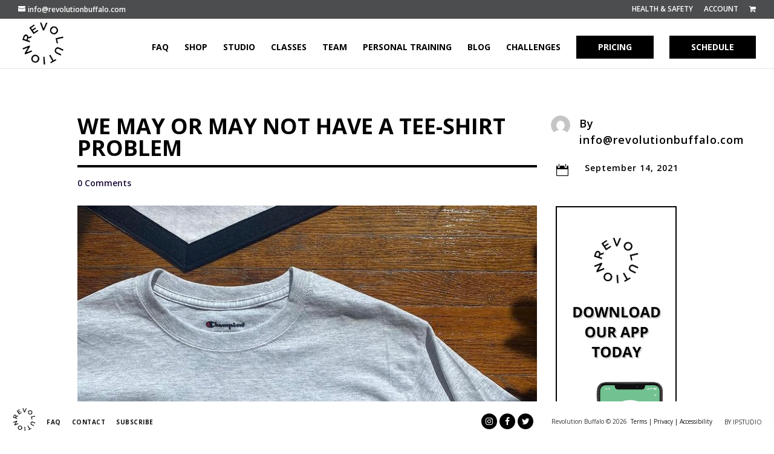

--- FILE ---
content_type: text/html; charset=UTF-8
request_url: https://revolutionbuffalo.com/we-have-a-tee-shirt-problem/
body_size: 19715
content:
<!DOCTYPE html>
<html lang="en-US">
<head>
	<script>(function(){var s = document.createElement("script");s.setAttribute("data-account","bhjJBK4U1S");s.setAttribute("src","https://cdn.userway.org/widget.js");document.body.appendChild(s);})();</script><noscript>Enable JavaScript to ensure <a href="https://userway.org">website accessibility</a></noscript>

	<meta charset="UTF-8" />
<meta http-equiv="X-UA-Compatible" content="IE=edge">
	<link rel="pingback" href="https://revolutionbuffalo.com/xmlrpc.php" />

	<script type="text/javascript">
		document.documentElement.className = 'js';
	</script>

	<script>var et_site_url='https://revolutionbuffalo.com';var et_post_id='3046';function et_core_page_resource_fallback(a,b){"undefined"===typeof b&&(b=a.sheet.cssRules&&0===a.sheet.cssRules.length);b&&(a.onerror=null,a.onload=null,a.href?a.href=et_site_url+"/?et_core_page_resource="+a.id+et_post_id:a.src&&(a.src=et_site_url+"/?et_core_page_resource="+a.id+et_post_id))}
</script><meta name='robots' content='index, follow, max-image-preview:large, max-snippet:-1, max-video-preview:-1' />

	<!-- This site is optimized with the Yoast SEO plugin v19.13 - https://yoast.com/wordpress/plugins/seo/ -->
	<title>WE MAY OR MAY NOT HAVE A TEE-SHIRT PROBLEM - Revolution Buffalo</title>
	<link rel="canonical" href="https://revolutionbuffalo.com/we-have-a-tee-shirt-problem/" />
	<meta property="og:locale" content="en_US" />
	<meta property="og:type" content="article" />
	<meta property="og:title" content="WE MAY OR MAY NOT HAVE A TEE-SHIRT PROBLEM - Revolution Buffalo" />
	<meta property="og:url" content="https://revolutionbuffalo.com/we-have-a-tee-shirt-problem/" />
	<meta property="og:site_name" content="Revolution Buffalo" />
	<meta property="article:published_time" content="2021-09-14T01:48:16+00:00" />
	<meta property="article:modified_time" content="2021-09-14T13:18:51+00:00" />
	<meta property="og:image" content="https://revolutionbuffalo.com/wp-content/uploads/2021/09/IMG_8598-2.jpg" />
	<meta property="og:image:width" content="750" />
	<meta property="og:image:height" content="736" />
	<meta property="og:image:type" content="image/jpeg" />
	<meta name="author" content="info@revolutionbuffalo.com" />
	<meta name="twitter:card" content="summary_large_image" />
	<meta name="twitter:label1" content="Written by" />
	<meta name="twitter:data1" content="info@revolutionbuffalo.com" />
	<meta name="twitter:label2" content="Est. reading time" />
	<meta name="twitter:data2" content="18 minutes" />
	<script type="application/ld+json" class="yoast-schema-graph">{"@context":"https://schema.org","@graph":[{"@type":"WebPage","@id":"https://revolutionbuffalo.com/we-have-a-tee-shirt-problem/","url":"https://revolutionbuffalo.com/we-have-a-tee-shirt-problem/","name":"WE MAY OR MAY NOT HAVE A TEE-SHIRT PROBLEM - Revolution Buffalo","isPartOf":{"@id":"https://revolutionbuffalo.com/#website"},"primaryImageOfPage":{"@id":"https://revolutionbuffalo.com/we-have-a-tee-shirt-problem/#primaryimage"},"image":{"@id":"https://revolutionbuffalo.com/we-have-a-tee-shirt-problem/#primaryimage"},"thumbnailUrl":"https://revolutionbuffalo.com/wp-content/uploads/2021/09/IMG_8598-2.jpg","datePublished":"2021-09-14T01:48:16+00:00","dateModified":"2021-09-14T13:18:51+00:00","author":{"@id":"https://revolutionbuffalo.com/#/schema/person/4278a4ac4f81c28a416ad017f4559f12"},"breadcrumb":{"@id":"https://revolutionbuffalo.com/we-have-a-tee-shirt-problem/#breadcrumb"},"inLanguage":"en-US","potentialAction":[{"@type":"ReadAction","target":["https://revolutionbuffalo.com/we-have-a-tee-shirt-problem/"]}]},{"@type":"ImageObject","inLanguage":"en-US","@id":"https://revolutionbuffalo.com/we-have-a-tee-shirt-problem/#primaryimage","url":"https://revolutionbuffalo.com/wp-content/uploads/2021/09/IMG_8598-2.jpg","contentUrl":"https://revolutionbuffalo.com/wp-content/uploads/2021/09/IMG_8598-2.jpg","width":750,"height":736},{"@type":"BreadcrumbList","@id":"https://revolutionbuffalo.com/we-have-a-tee-shirt-problem/#breadcrumb","itemListElement":[{"@type":"ListItem","position":1,"name":"Home","item":"https://revolutionbuffalo.com/"},{"@type":"ListItem","position":2,"name":"WE MAY OR MAY NOT HAVE A TEE-SHIRT PROBLEM"}]},{"@type":"WebSite","@id":"https://revolutionbuffalo.com/#website","url":"https://revolutionbuffalo.com/","name":"Revolution Buffalo","description":"Indoor Cycling, TRX, Run and more","potentialAction":[{"@type":"SearchAction","target":{"@type":"EntryPoint","urlTemplate":"https://revolutionbuffalo.com/?s={search_term_string}"},"query-input":"required name=search_term_string"}],"inLanguage":"en-US"},{"@type":"Person","@id":"https://revolutionbuffalo.com/#/schema/person/4278a4ac4f81c28a416ad017f4559f12","name":"info@revolutionbuffalo.com","url":"https://revolutionbuffalo.com/author/inforevolutionbuffalo-com/"}]}</script>
	<!-- / Yoast SEO plugin. -->


<link rel='dns-prefetch' href='//fonts.googleapis.com' />
<link rel="alternate" type="application/rss+xml" title="Revolution Buffalo &raquo; Feed" href="https://revolutionbuffalo.com/feed/" />
<link rel="alternate" type="application/rss+xml" title="Revolution Buffalo &raquo; Comments Feed" href="https://revolutionbuffalo.com/comments/feed/" />
<link rel="alternate" type="text/calendar" title="Revolution Buffalo &raquo; iCal Feed" href="https://revolutionbuffalo.com/events/?ical=1" />
<link rel="alternate" type="application/rss+xml" title="Revolution Buffalo &raquo; WE MAY OR MAY NOT HAVE A TEE-SHIRT PROBLEM Comments Feed" href="https://revolutionbuffalo.com/we-have-a-tee-shirt-problem/feed/" />
<script type="text/javascript">
window._wpemojiSettings = {"baseUrl":"https:\/\/s.w.org\/images\/core\/emoji\/14.0.0\/72x72\/","ext":".png","svgUrl":"https:\/\/s.w.org\/images\/core\/emoji\/14.0.0\/svg\/","svgExt":".svg","source":{"concatemoji":"https:\/\/revolutionbuffalo.com\/wp-includes\/js\/wp-emoji-release.min.js?ver=6.2.8"}};
/*! This file is auto-generated */
!function(e,a,t){var n,r,o,i=a.createElement("canvas"),p=i.getContext&&i.getContext("2d");function s(e,t){p.clearRect(0,0,i.width,i.height),p.fillText(e,0,0);e=i.toDataURL();return p.clearRect(0,0,i.width,i.height),p.fillText(t,0,0),e===i.toDataURL()}function c(e){var t=a.createElement("script");t.src=e,t.defer=t.type="text/javascript",a.getElementsByTagName("head")[0].appendChild(t)}for(o=Array("flag","emoji"),t.supports={everything:!0,everythingExceptFlag:!0},r=0;r<o.length;r++)t.supports[o[r]]=function(e){if(p&&p.fillText)switch(p.textBaseline="top",p.font="600 32px Arial",e){case"flag":return s("\ud83c\udff3\ufe0f\u200d\u26a7\ufe0f","\ud83c\udff3\ufe0f\u200b\u26a7\ufe0f")?!1:!s("\ud83c\uddfa\ud83c\uddf3","\ud83c\uddfa\u200b\ud83c\uddf3")&&!s("\ud83c\udff4\udb40\udc67\udb40\udc62\udb40\udc65\udb40\udc6e\udb40\udc67\udb40\udc7f","\ud83c\udff4\u200b\udb40\udc67\u200b\udb40\udc62\u200b\udb40\udc65\u200b\udb40\udc6e\u200b\udb40\udc67\u200b\udb40\udc7f");case"emoji":return!s("\ud83e\udef1\ud83c\udffb\u200d\ud83e\udef2\ud83c\udfff","\ud83e\udef1\ud83c\udffb\u200b\ud83e\udef2\ud83c\udfff")}return!1}(o[r]),t.supports.everything=t.supports.everything&&t.supports[o[r]],"flag"!==o[r]&&(t.supports.everythingExceptFlag=t.supports.everythingExceptFlag&&t.supports[o[r]]);t.supports.everythingExceptFlag=t.supports.everythingExceptFlag&&!t.supports.flag,t.DOMReady=!1,t.readyCallback=function(){t.DOMReady=!0},t.supports.everything||(n=function(){t.readyCallback()},a.addEventListener?(a.addEventListener("DOMContentLoaded",n,!1),e.addEventListener("load",n,!1)):(e.attachEvent("onload",n),a.attachEvent("onreadystatechange",function(){"complete"===a.readyState&&t.readyCallback()})),(e=t.source||{}).concatemoji?c(e.concatemoji):e.wpemoji&&e.twemoji&&(c(e.twemoji),c(e.wpemoji)))}(window,document,window._wpemojiSettings);
</script>
<meta content="Divi Child v.1.0.0" name="generator"/><style type="text/css">
img.wp-smiley,
img.emoji {
	display: inline !important;
	border: none !important;
	box-shadow: none !important;
	height: 1em !important;
	width: 1em !important;
	margin: 0 0.07em !important;
	vertical-align: -0.1em !important;
	background: none !important;
	padding: 0 !important;
}
</style>
	<link rel='stylesheet' id='sbi_styles-css' href='https://revolutionbuffalo.com/wp-content/plugins/instagram-feed/css/sbi-styles.min.css?ver=6.2.4' type='text/css' media='all' />
<link rel='stylesheet' id='wp-block-library-css' href='https://revolutionbuffalo.com/wp-includes/css/dist/block-library/style.min.css?ver=6.2.8' type='text/css' media='all' />
<link rel='stylesheet' id='classic-theme-styles-css' href='https://revolutionbuffalo.com/wp-includes/css/classic-themes.min.css?ver=6.2.8' type='text/css' media='all' />
<style id='global-styles-inline-css' type='text/css'>
body{--wp--preset--color--black: #000000;--wp--preset--color--cyan-bluish-gray: #abb8c3;--wp--preset--color--white: #ffffff;--wp--preset--color--pale-pink: #f78da7;--wp--preset--color--vivid-red: #cf2e2e;--wp--preset--color--luminous-vivid-orange: #ff6900;--wp--preset--color--luminous-vivid-amber: #fcb900;--wp--preset--color--light-green-cyan: #7bdcb5;--wp--preset--color--vivid-green-cyan: #00d084;--wp--preset--color--pale-cyan-blue: #8ed1fc;--wp--preset--color--vivid-cyan-blue: #0693e3;--wp--preset--color--vivid-purple: #9b51e0;--wp--preset--gradient--vivid-cyan-blue-to-vivid-purple: linear-gradient(135deg,rgba(6,147,227,1) 0%,rgb(155,81,224) 100%);--wp--preset--gradient--light-green-cyan-to-vivid-green-cyan: linear-gradient(135deg,rgb(122,220,180) 0%,rgb(0,208,130) 100%);--wp--preset--gradient--luminous-vivid-amber-to-luminous-vivid-orange: linear-gradient(135deg,rgba(252,185,0,1) 0%,rgba(255,105,0,1) 100%);--wp--preset--gradient--luminous-vivid-orange-to-vivid-red: linear-gradient(135deg,rgba(255,105,0,1) 0%,rgb(207,46,46) 100%);--wp--preset--gradient--very-light-gray-to-cyan-bluish-gray: linear-gradient(135deg,rgb(238,238,238) 0%,rgb(169,184,195) 100%);--wp--preset--gradient--cool-to-warm-spectrum: linear-gradient(135deg,rgb(74,234,220) 0%,rgb(151,120,209) 20%,rgb(207,42,186) 40%,rgb(238,44,130) 60%,rgb(251,105,98) 80%,rgb(254,248,76) 100%);--wp--preset--gradient--blush-light-purple: linear-gradient(135deg,rgb(255,206,236) 0%,rgb(152,150,240) 100%);--wp--preset--gradient--blush-bordeaux: linear-gradient(135deg,rgb(254,205,165) 0%,rgb(254,45,45) 50%,rgb(107,0,62) 100%);--wp--preset--gradient--luminous-dusk: linear-gradient(135deg,rgb(255,203,112) 0%,rgb(199,81,192) 50%,rgb(65,88,208) 100%);--wp--preset--gradient--pale-ocean: linear-gradient(135deg,rgb(255,245,203) 0%,rgb(182,227,212) 50%,rgb(51,167,181) 100%);--wp--preset--gradient--electric-grass: linear-gradient(135deg,rgb(202,248,128) 0%,rgb(113,206,126) 100%);--wp--preset--gradient--midnight: linear-gradient(135deg,rgb(2,3,129) 0%,rgb(40,116,252) 100%);--wp--preset--duotone--dark-grayscale: url('#wp-duotone-dark-grayscale');--wp--preset--duotone--grayscale: url('#wp-duotone-grayscale');--wp--preset--duotone--purple-yellow: url('#wp-duotone-purple-yellow');--wp--preset--duotone--blue-red: url('#wp-duotone-blue-red');--wp--preset--duotone--midnight: url('#wp-duotone-midnight');--wp--preset--duotone--magenta-yellow: url('#wp-duotone-magenta-yellow');--wp--preset--duotone--purple-green: url('#wp-duotone-purple-green');--wp--preset--duotone--blue-orange: url('#wp-duotone-blue-orange');--wp--preset--font-size--small: 13px;--wp--preset--font-size--medium: 20px;--wp--preset--font-size--large: 36px;--wp--preset--font-size--x-large: 42px;--wp--preset--spacing--20: 0.44rem;--wp--preset--spacing--30: 0.67rem;--wp--preset--spacing--40: 1rem;--wp--preset--spacing--50: 1.5rem;--wp--preset--spacing--60: 2.25rem;--wp--preset--spacing--70: 3.38rem;--wp--preset--spacing--80: 5.06rem;--wp--preset--shadow--natural: 6px 6px 9px rgba(0, 0, 0, 0.2);--wp--preset--shadow--deep: 12px 12px 50px rgba(0, 0, 0, 0.4);--wp--preset--shadow--sharp: 6px 6px 0px rgba(0, 0, 0, 0.2);--wp--preset--shadow--outlined: 6px 6px 0px -3px rgba(255, 255, 255, 1), 6px 6px rgba(0, 0, 0, 1);--wp--preset--shadow--crisp: 6px 6px 0px rgba(0, 0, 0, 1);}:where(.is-layout-flex){gap: 0.5em;}body .is-layout-flow > .alignleft{float: left;margin-inline-start: 0;margin-inline-end: 2em;}body .is-layout-flow > .alignright{float: right;margin-inline-start: 2em;margin-inline-end: 0;}body .is-layout-flow > .aligncenter{margin-left: auto !important;margin-right: auto !important;}body .is-layout-constrained > .alignleft{float: left;margin-inline-start: 0;margin-inline-end: 2em;}body .is-layout-constrained > .alignright{float: right;margin-inline-start: 2em;margin-inline-end: 0;}body .is-layout-constrained > .aligncenter{margin-left: auto !important;margin-right: auto !important;}body .is-layout-constrained > :where(:not(.alignleft):not(.alignright):not(.alignfull)){max-width: var(--wp--style--global--content-size);margin-left: auto !important;margin-right: auto !important;}body .is-layout-constrained > .alignwide{max-width: var(--wp--style--global--wide-size);}body .is-layout-flex{display: flex;}body .is-layout-flex{flex-wrap: wrap;align-items: center;}body .is-layout-flex > *{margin: 0;}:where(.wp-block-columns.is-layout-flex){gap: 2em;}.has-black-color{color: var(--wp--preset--color--black) !important;}.has-cyan-bluish-gray-color{color: var(--wp--preset--color--cyan-bluish-gray) !important;}.has-white-color{color: var(--wp--preset--color--white) !important;}.has-pale-pink-color{color: var(--wp--preset--color--pale-pink) !important;}.has-vivid-red-color{color: var(--wp--preset--color--vivid-red) !important;}.has-luminous-vivid-orange-color{color: var(--wp--preset--color--luminous-vivid-orange) !important;}.has-luminous-vivid-amber-color{color: var(--wp--preset--color--luminous-vivid-amber) !important;}.has-light-green-cyan-color{color: var(--wp--preset--color--light-green-cyan) !important;}.has-vivid-green-cyan-color{color: var(--wp--preset--color--vivid-green-cyan) !important;}.has-pale-cyan-blue-color{color: var(--wp--preset--color--pale-cyan-blue) !important;}.has-vivid-cyan-blue-color{color: var(--wp--preset--color--vivid-cyan-blue) !important;}.has-vivid-purple-color{color: var(--wp--preset--color--vivid-purple) !important;}.has-black-background-color{background-color: var(--wp--preset--color--black) !important;}.has-cyan-bluish-gray-background-color{background-color: var(--wp--preset--color--cyan-bluish-gray) !important;}.has-white-background-color{background-color: var(--wp--preset--color--white) !important;}.has-pale-pink-background-color{background-color: var(--wp--preset--color--pale-pink) !important;}.has-vivid-red-background-color{background-color: var(--wp--preset--color--vivid-red) !important;}.has-luminous-vivid-orange-background-color{background-color: var(--wp--preset--color--luminous-vivid-orange) !important;}.has-luminous-vivid-amber-background-color{background-color: var(--wp--preset--color--luminous-vivid-amber) !important;}.has-light-green-cyan-background-color{background-color: var(--wp--preset--color--light-green-cyan) !important;}.has-vivid-green-cyan-background-color{background-color: var(--wp--preset--color--vivid-green-cyan) !important;}.has-pale-cyan-blue-background-color{background-color: var(--wp--preset--color--pale-cyan-blue) !important;}.has-vivid-cyan-blue-background-color{background-color: var(--wp--preset--color--vivid-cyan-blue) !important;}.has-vivid-purple-background-color{background-color: var(--wp--preset--color--vivid-purple) !important;}.has-black-border-color{border-color: var(--wp--preset--color--black) !important;}.has-cyan-bluish-gray-border-color{border-color: var(--wp--preset--color--cyan-bluish-gray) !important;}.has-white-border-color{border-color: var(--wp--preset--color--white) !important;}.has-pale-pink-border-color{border-color: var(--wp--preset--color--pale-pink) !important;}.has-vivid-red-border-color{border-color: var(--wp--preset--color--vivid-red) !important;}.has-luminous-vivid-orange-border-color{border-color: var(--wp--preset--color--luminous-vivid-orange) !important;}.has-luminous-vivid-amber-border-color{border-color: var(--wp--preset--color--luminous-vivid-amber) !important;}.has-light-green-cyan-border-color{border-color: var(--wp--preset--color--light-green-cyan) !important;}.has-vivid-green-cyan-border-color{border-color: var(--wp--preset--color--vivid-green-cyan) !important;}.has-pale-cyan-blue-border-color{border-color: var(--wp--preset--color--pale-cyan-blue) !important;}.has-vivid-cyan-blue-border-color{border-color: var(--wp--preset--color--vivid-cyan-blue) !important;}.has-vivid-purple-border-color{border-color: var(--wp--preset--color--vivid-purple) !important;}.has-vivid-cyan-blue-to-vivid-purple-gradient-background{background: var(--wp--preset--gradient--vivid-cyan-blue-to-vivid-purple) !important;}.has-light-green-cyan-to-vivid-green-cyan-gradient-background{background: var(--wp--preset--gradient--light-green-cyan-to-vivid-green-cyan) !important;}.has-luminous-vivid-amber-to-luminous-vivid-orange-gradient-background{background: var(--wp--preset--gradient--luminous-vivid-amber-to-luminous-vivid-orange) !important;}.has-luminous-vivid-orange-to-vivid-red-gradient-background{background: var(--wp--preset--gradient--luminous-vivid-orange-to-vivid-red) !important;}.has-very-light-gray-to-cyan-bluish-gray-gradient-background{background: var(--wp--preset--gradient--very-light-gray-to-cyan-bluish-gray) !important;}.has-cool-to-warm-spectrum-gradient-background{background: var(--wp--preset--gradient--cool-to-warm-spectrum) !important;}.has-blush-light-purple-gradient-background{background: var(--wp--preset--gradient--blush-light-purple) !important;}.has-blush-bordeaux-gradient-background{background: var(--wp--preset--gradient--blush-bordeaux) !important;}.has-luminous-dusk-gradient-background{background: var(--wp--preset--gradient--luminous-dusk) !important;}.has-pale-ocean-gradient-background{background: var(--wp--preset--gradient--pale-ocean) !important;}.has-electric-grass-gradient-background{background: var(--wp--preset--gradient--electric-grass) !important;}.has-midnight-gradient-background{background: var(--wp--preset--gradient--midnight) !important;}.has-small-font-size{font-size: var(--wp--preset--font-size--small) !important;}.has-medium-font-size{font-size: var(--wp--preset--font-size--medium) !important;}.has-large-font-size{font-size: var(--wp--preset--font-size--large) !important;}.has-x-large-font-size{font-size: var(--wp--preset--font-size--x-large) !important;}
.wp-block-navigation a:where(:not(.wp-element-button)){color: inherit;}
:where(.wp-block-columns.is-layout-flex){gap: 2em;}
.wp-block-pullquote{font-size: 1.5em;line-height: 1.6;}
</style>
<link rel='stylesheet' id='grw-public-main-css-css' href='https://revolutionbuffalo.com/wp-content/plugins/widget-google-reviews/assets/css/public-main.css?ver=2.2.4' type='text/css' media='all' />
<link rel='stylesheet' id='parent-style-css' href='https://revolutionbuffalo.com/wp-content/themes/Divi/style.css?ver=6.2.8' type='text/css' media='all' />
<link rel='stylesheet' id='divi-style-css' href='https://revolutionbuffalo.com/wp-content/themes/divi-child/style.css?ver=4.9.11' type='text/css' media='all' />
<link rel='stylesheet' id='et-builder-googlefonts-cached-css' href='https://fonts.googleapis.com/css?family=Open+Sans:300,300italic,regular,italic,600,600italic,700,700italic,800,800italic|Oswald:200,300,regular,500,600,700|Work+Sans:100,200,300,regular,500,600,700,800,900,100italic,200italic,300italic,italic,500italic,600italic,700italic,800italic,900italic|Montserrat:100,100italic,200,200italic,300,300italic,regular,italic,500,500italic,600,600italic,700,700italic,800,800italic,900,900italic&#038;subset=latin,latin-ext&#038;display=swap' type='text/css' media='all' />
<link rel='stylesheet' id='wpshopify-styles-frontend-all-css' href='https://revolutionbuffalo.com/wp-content/plugins/wpshopify/dist/public.min.css?ver=1625770565' type='text/css' media='all' />
<link rel='stylesheet' id='sib-front-css-css' href='https://revolutionbuffalo.com/wp-content/plugins/mailin/css/mailin-front.css?ver=6.2.8' type='text/css' media='all' />
<script type='text/javascript' defer="defer" src='https://revolutionbuffalo.com/wp-content/plugins/widget-google-reviews/assets/js/public-main.js?ver=2.2.4' id='grw-public-main-js-js'></script>
<script type='text/javascript' src='https://revolutionbuffalo.com/wp-includes/js/jquery/jquery.min.js?ver=3.6.4' id='jquery-core-js'></script>
<script type='text/javascript' src='https://revolutionbuffalo.com/wp-includes/js/jquery/jquery-migrate.min.js?ver=3.4.0' id='jquery-migrate-js'></script>
<script type='text/javascript' src='https://revolutionbuffalo.com/wp-content/themes/divi-child/ds-script.js?ver=6.2.8' id='ds-theme-script-js'></script>
<script type='text/javascript' defer src='https://revolutionbuffalo.com/wp-content/plugins/wpshopify/dist/runtime.73ad37.min.js?ver=6.2.8' id='wpshopify-runtime-js'></script>
<script type='text/javascript' defer src='https://revolutionbuffalo.com/wp-content/plugins/wpshopify/dist/vendors-public.73ad37.min.js?ver=6.2.8' id='wpshopify-vendors-public-js'></script>
<script type='text/javascript' src='https://revolutionbuffalo.com/wp-includes/js/dist/vendor/wp-polyfill-inert.min.js?ver=3.1.2' id='wp-polyfill-inert-js'></script>
<script type='text/javascript' src='https://revolutionbuffalo.com/wp-includes/js/dist/vendor/regenerator-runtime.min.js?ver=0.13.11' id='regenerator-runtime-js'></script>
<script type='text/javascript' src='https://revolutionbuffalo.com/wp-includes/js/dist/vendor/wp-polyfill.min.js?ver=3.15.0' id='wp-polyfill-js'></script>
<script type='text/javascript' src='https://revolutionbuffalo.com/wp-includes/js/dist/hooks.min.js?ver=4169d3cf8e8d95a3d6d5' id='wp-hooks-js'></script>
<script type='text/javascript' src='https://revolutionbuffalo.com/wp-includes/js/dist/vendor/react.min.js?ver=18.2.0' id='react-js'></script>
<script type='text/javascript' src='https://revolutionbuffalo.com/wp-includes/js/dist/vendor/react-dom.min.js?ver=18.2.0' id='react-dom-js'></script>
<script type='text/javascript' src='https://revolutionbuffalo.com/wp-includes/js/dist/escape-html.min.js?ver=03e27a7b6ae14f7afaa6' id='wp-escape-html-js'></script>
<script type='text/javascript' src='https://revolutionbuffalo.com/wp-includes/js/dist/element.min.js?ver=b3bda690cfc516378771' id='wp-element-js'></script>
<script type='text/javascript' src='https://revolutionbuffalo.com/wp-includes/js/dist/i18n.min.js?ver=9e794f35a71bb98672ae' id='wp-i18n-js'></script>
<script type='text/javascript' id='wp-i18n-js-after'>
wp.i18n.setLocaleData( { 'text direction\u0004ltr': [ 'ltr' ] } );
</script>
<script type='text/javascript' id='wpshopify-public-js-before'>
function deepFreeze(object) {let propNames = Object.getOwnPropertyNames(object);for (let name of propNames) {let value = object[name];object[name] = value && typeof value === 'object' ? deepFreeze(value) : value;}return Object.freeze(object);}var wpshopify = window.wpshopify || {"settings":{"syncing":{"reconnectingWebhooks":false,"hasConnection":true,"isSyncing":false,"manuallyCanceled":false,"isClearing":false,"isDisconnecting":false,"isConnecting":false},"general":{"id":1,"urlProducts":"\/products\/","urlCollections":"\/collections\/","urlWebhooks":"https:\/\/revolutionbuffalo.com","enableDefaultPages":true,"numPosts":10,"stylesAll":true,"stylesCore":false,"stylesGrid":false,"pluginName":"WP Shopify","pluginTextdomain":"wpshopify","pluginVersion":"3.7.2","compatibilityPluginVersion":"1.0.4","pluginAuthor":"WP Shopify","priceWithCurrency":false,"currencyDisplayStyle":"symbol","cartLoaded":true,"titleAsAlt":false,"selectiveSyncAll":false,"selectiveSyncProducts":true,"syncByCollections":"","selectiveSyncCollections":true,"selectiveSyncCustomers":false,"selectiveSyncOrders":false,"selectiveSyncShop":true,"productsLinkTo":"none","productsLinkTarget":"_self","showBreadcrumbs":false,"hidePagination":false,"alignHeight":true,"isFree":false,"isPro":false,"relatedProductsShow":true,"relatedProductsSort":"random","relatedProductsAmount":4,"allowInsecureWebhooks":false,"saveConnectionOnly":false,"appUninstalled":false,"itemsPerRequest":250,"enableBeta":false,"enableCartTerms":false,"enableCustomerAccounts":false,"cartTermsContent":"I agree with the terms and conditions.","enableCartNotes":false,"cartNotesPlaceholder":"Enter note for checkout","addToCartColor":"#000000","variantColor":"#000000","checkoutColor":"#000000","cartCounterColor":"#000000","cartIconColor":"#000","inlineCartCounterTextColor":"#000","productsHeadingToggle":true,"productsPlpDescriptionsToggle":false,"productsHeading":"Products","collectionsHeadingToggle":true,"collectionsHeading":"Collections","relatedProductsHeadingToggle":true,"relatedProductsHeading":"Related Products","productsImagesSizingToggle":true,"productsImagesSizingWidth":400,"productsImagesSizingHeight":400,"productsImagesSizingCrop":"center","productsImagesSizingScale":0,"productsImagesShowZoom":false,"productsThumbnailImagesSizingToggle":true,"productsThumbnailImagesSizingWidth":70,"productsThumbnailImagesSizingHeight":70,"productsThumbnailImagesSizingCrop":"center","productsThumbnailImagesSizingScale":0,"collectionsImagesSizingToggle":false,"collectionsImagesSizingWidth":400,"collectionsImagesSizingHeight":400,"collectionsImagesSizingCrop":"center","collectionsImagesSizingScale":0,"relatedProductsImagesSizingToggle":false,"relatedProductsImagesSizingWidth":0,"relatedProductsImagesSizingHeight":0,"relatedProductsImagesSizingCrop":"center","relatedProductsImagesSizingScale":0,"enableCustomCheckoutDomain":false,"productsCompareAt":false,"productsShowPriceRange":true,"checkoutButtonTarget":"_blank","showFixedCartTab":false,"cartConditionalFixedTabLoading":"all","cartConditionalManuallySelectedPages":"","cartIconFixedColor":"#FFF","cartCounterFixedColor":"#FFF","cartFixedBackgroundColor":"#000000","pricingLocalCurrencyToggle":false,"pricingLocalCurrencyWithBase":false,"synchronousSync":false,"isLiteSync":true,"isSyncingPosts":false,"searchBy":"title","searchExactMatch":false,"pluginFreeBasename":"wpshopify\/wp-shopify.php","accountPageLogin":"","accountPageRegister":"","accountPageAccount":"","accountPageForgotPassword":"","accountPageSetPassword":"","hideDecimals":false,"enableDataCache":true,"dataCacheLength":120,"directCheckout":false,"enableAutomaticSyncing":false,"syncByWebhooks":"product_listings\/add,product_listings\/update,product_listings\/remove","allowTracking":false,"syncMedia":false,"pageProducts":2056,"pageCollections":2057,"pageProductsDefault":2056,"pageCollectionsDefault":2057,"variantStyle":"dropdown","wizardCompleted":true,"defaultPagesCreated":true,"enableDiscountCodes":false},"connection":{"masked":{"id":1,"apiKey":"****************************65f4","apiPassword":"**********************************f90a","sharedSecret":"**********************************7c04","storefrontAccessToken":"****************************3513","accessToken":"","domain":"*********************.com","nonce":"","shopName":""},"storefront":{"domain":"shoprevolutionbuffalo.com","storefrontAccessToken":"c191138e48fe424559fd16168edd3513"}}},"notices":[],"api":{"namespace":"wpshopify\/v1","restUrl":"https:\/\/revolutionbuffalo.com\/wp-json\/","nonce":"26213db949"},"misc":{"postID":3046,"isMobile":false,"isSSL":true,"pluginsDirURL":"https:\/\/revolutionbuffalo.com\/wp-content\/plugins\/wpshopify\/","pluginsDistURL":"https:\/\/revolutionbuffalo.com\/wp-content\/plugins\/wpshopify\/dist\/","adminURL":"https:\/\/revolutionbuffalo.com\/wp-admin\/","siteUrl":"https:\/\/revolutionbuffalo.com","siteDomain":"revolutionbuffalo.com","isAdmin":false,"latestVersion":"3.7.2","isPro":false,"timers":{"syncing":false},"locale":"en_US","isLegacy":true}};deepFreeze(wpshopify);
</script>
<script type='text/javascript' defer src='https://revolutionbuffalo.com/wp-content/plugins/wpshopify/dist/public.73ad37.min.js?ver=6.2.8' id='wpshopify-public-js'></script>
<script type='text/javascript' id='sib-front-js-js-extra'>
/* <![CDATA[ */
var sibErrMsg = {"invalidMail":"Please fill out valid email address","requiredField":"Please fill out required fields","invalidDateFormat":"Please fill out valid date format","invalidSMSFormat":"Please fill out valid phone number"};
var ajax_sib_front_object = {"ajax_url":"https:\/\/revolutionbuffalo.com\/wp-admin\/admin-ajax.php","ajax_nonce":"7f82012ba6","flag_url":"https:\/\/revolutionbuffalo.com\/wp-content\/plugins\/mailin\/img\/flags\/"};
/* ]]> */
</script>
<script type='text/javascript' src='https://revolutionbuffalo.com/wp-content/plugins/mailin/js/mailin-front.js?ver=1719589560' id='sib-front-js-js'></script>
<link rel="https://api.w.org/" href="https://revolutionbuffalo.com/wp-json/" /><link rel="alternate" type="application/json" href="https://revolutionbuffalo.com/wp-json/wp/v2/posts/3046" /><link rel="EditURI" type="application/rsd+xml" title="RSD" href="https://revolutionbuffalo.com/xmlrpc.php?rsd" />
<link rel="wlwmanifest" type="application/wlwmanifest+xml" href="https://revolutionbuffalo.com/wp-includes/wlwmanifest.xml" />
<meta name="generator" content="WordPress 6.2.8" />
<link rel='shortlink' href='https://revolutionbuffalo.com/?p=3046' />
<link rel="alternate" type="application/json+oembed" href="https://revolutionbuffalo.com/wp-json/oembed/1.0/embed?url=https%3A%2F%2Frevolutionbuffalo.com%2Fwe-have-a-tee-shirt-problem%2F" />
<link rel="alternate" type="text/xml+oembed" href="https://revolutionbuffalo.com/wp-json/oembed/1.0/embed?url=https%3A%2F%2Frevolutionbuffalo.com%2Fwe-have-a-tee-shirt-problem%2F&#038;format=xml" />
<!-- start Simple Custom CSS and JS -->
<script type="text/javascript">
/* Default comment here */ 

(function($) { 
    function setup_collapsible_submenus() {
        // mobile menu
        $('#mobile_menu .menu-item-has-children > a').after('<span class="menu-closed"></span>');
        $('#mobile_menu .menu-item-has-children > a').each(function() {
            $(this).next().next('.sub-menu').toggleClass('hide',1000);
        });
        $('#mobile_menu .menu-item-has-children > a').each(function(event){
          $(this).off('click');
          $(this).attr('href', '#');
        });
        $('#mobile_menu .menu-item-has-children > a').click(function(event){
          event.preventDefault();
        });
      	$('#mobile_menu .menu-item-has-children').click(function(event){
          $(this).find('span').toggleClass('menu-open');
          $(this).find('.sub-menu').toggleClass('hide',1000);
        });

    }
      
    $(window).load(function() {
        setTimeout(function() {
            setup_collapsible_submenus();
        }, 700);
    });
 
})(jQuery);</script>
<!-- end Simple Custom CSS and JS -->
<!-- start Simple Custom CSS and JS -->
<style type="text/css">
/* Add your CSS code here.

For example:
.example {
    color: red;
}

For brushing up on your CSS knowledge, check out http://www.w3schools.com/css/css_syntax.asp

End of comment */ 
@import url("https://stackpath.bootstrapcdn.com/font-awesome/4.7.0/css/font-awesome.min.css");
/*Drop Down css*/
#main-header .et_mobile_menu li ul.hide {
    display: none !important;
}
#mobile_menu .menu-item-has-children {
    position: relative;
}
#mobile_menu .menu-item-has-children > a + span {
    position: absolute;
    right: 0;
    top: 0;
    padding: 10px 20px;
    font-size: 20px;
    font-weight: 700;
    cursor: pointer;
    z-index: 3;
}
#mc_embed_signup .mc-field-group{
  width:100% !important;
}
body.home.page-id-43 div#et-main-area article#post-43 .et_pb_slides .et_pb_button_wrapper a.et_pb_button.et_pb_more_button {
    color: #fff !important;
    background-color: #000 !important;
    color: #fff !important;
    border-radius: 0 !important;
    border: 1px solid #000 !important;
}
.wps-heading {
    display: none;
}
body.home.page-id-43 div#et-main-area article#post-43 .et_pb_slides .et_pb_button_wrapper a.et_pb_button.et_pb_more_button:hover {
    border: 1px solid #fff !important;
    background-color: transparent !important;
    color: #fff !important;
}
nav#top-menu-nav ul#top-menu li.cstm-buy-now ul.sub-menu li a {
    color: #000 !important;
}

article#post-207 span.et_pb_image_wrap img {
    object-fit: cover;
}
body .et-fixed-header #top-menu li.cstm-buy-now a {
    color: #fff !important;
}
article#post-207 .et_pb_row .et_pb_image img {
    object-fit: cover;
    object-position: top;
}

span.menu-closed:before {
    content: "\4c";
    display: block;
    color: inherit;
    font-size: 16px;
    font-family: ETmodules;
}
input#mc-embedded-subscribe {
    width: 100% !important;
    background-color: #000 !important;
    border-radius: 0 !important;
    text-transform: uppercase;
    border: 1px solid #000 !important;
    height: 40px !important;
    font-family: 'Open Sans',Helvetica,Arial,Lucida,sans-serif;
    font-weight: 700 !important;
    font-size: 14px !important;
}

.tribe-events .tribe-events-calendar-month__multiday-event-bar-inner {
    background-color: transparent !important;
}
#tribe-events-pg-template {
  padding-bottom: 100px !important;
}
form#mc-embedded-subscribe-form input {
    border: none;
    background-color: #f7f7f7;
    border-radius: 0px;
    height: 40px;
  font-family: 'Open Sans',Helvetica,Arial,Lucida,sans-serif;
}
li.cstm-buy-now span.menu-closed:before {
    color: #fff !important;
}
li.cstm-book-now span.menu-closed:before {
    color: #000 !important;
}

span.menu-closed.menu-open:before {
    content: "\4d";
}
/*drop down close css*/
 li.cstm-book-now>a {
    border: 1px solid #000;
   border-radius:5px;
    padding: 10px 35px !important;
    color: #000 !important;
   margin-bottom:10px;
   text-align:center;
}
ul#mobile_menu li.cstm-book-now a {
    border: 2px solid;
}
ul#mobile_menu li a {
    border: none;
}
 li.cstm-buy-now a {
    color: #fff !important;
    background-color: #000;
    padding: 11px 35px !important;
    text-align:center;
    border:1px solid #000;  
}
#main-header ul#top-menu li.cstm-buy-now:hover a {
    color: #000 !important;
    background-color: transparent;   
    border:1px solid #000;
   opacity:1;
}
ul#mobile_menu{
border-top-color:#000 !important;
}
/*Footer*/
footer#main-footer {
    display: none;
}
.new-footer {
    display: flex;
    /* position: absolute; */
    justify-content: space-between;
    padding-left: 20px;
    padding-right: 20px;
  padding-top: 10px;
    position: fixed;
    bottom: 0px;
    left: 0px;
    right: 0px;
    width: 100%;
    background-color: #fff;
    z-index: 999;
}

.footer-left-col, .footer-right-col{
    display: flex;
    align-items: center;
}
.logo-hldr img {
    max-height: 40px;
  	margin-right: 10px;
}
ul.nav-footer {
    margin: 0;
    padding: 0;
    display: block;
}
ul.nav-footer li {
    display: inline-block;   
}
ul.nav-footer li a {
    text-transform: uppercase;
    color: #121212;
    font-weight: bold;
    padding: 0 7px;
    font-size: 10px;
  letter-spacing: .5px;
}
button.wps-btn-checkout {
    border-radius: 0;
    /* background-color: #8dbe9f !important; */
    color: #fff !important;
    background-color: #000 !important;
    padding: 11px 35px !important;
    text-align: center;
    border: 1px solid #000;
    text-transform: uppercase;
    font-size: 14px;
    font-weight: 600;
    border: 1px solid;
}
.css-1s7bc8b-footerStyles{
  align-items:inherit !important;
}
h2.wps-cart-title {
    font-weight: 700 !important;
    font-size: 20px !important;
    color: #000 !important;
}

p.wps-total-prefix {
    font-weight: 700 !important;
    font-size: 20px !important;
    color: #000 !important;
}
p.wps-total-amount {
    font-size: 36px;
}

button.wps-quantity-decrement.css-vly9k7-cartLineItemQuantityIncDecCSS-cartLineItemQuantityDecCSS-CartLineItemQuantity {
    border-radius: 0;
}

button.wps-quantity-increment.css-5h1y7j-cartLineItemQuantityIncDecCSS-cartLineItemQuantityIncCSS-CartLineItemQuantity {
    border-radius: 0;
}
.wps-component-products-add-button button {
    border-radius: 0;
    /* background-color: #8dbe9f !important; */
    color: #fff !important;
    background-color: #000 !important;
    padding: 11px 35px !important;
    text-align: center;
    border: 1px solid #000;
    text-transform: uppercase;
    font-size: 14px;
    font-weight: 600;
    border: 1px solid;
}
.wps-component.wps-component-products-quantity {
    border-bottom: none;
}
button.wps-btn.wps-icon.wps-icon-dropdown {
    border-radius: 0;
    /* background-color: #8dbe9f !important; */
    color: #fff !important;
    background-color: #000 !important;
    padding: 11px 35px !important;
    text-align: center;
    border: 1px solid #000;
    text-transform: uppercase;
    font-size: 14px;
    font-weight: 600;
    border: 1px solid;
}
.wps-component-products-add-button button:hover {
    background-color: transparent !important;
    border: 1px solid !important;
    color: #000 !important;
}
ul.social-icon li a img {
    height: 26px;
}
input.wps-product-quantity {
    border-radius: 0px !important;
}
p.wps-total-amount {
    font-size: 20px;
}
ul.social-icon {
    margin-right: 30px;
}
.copyright-text {
    color: #333;
    margin-right: 20px;
    font-size: 10px;
}
span.wps-product-individual-price {
    font-size: 20px;
    font-weight: 700;
    color: #000;
}
.developer-url a {
    color: #333;
    text-transform: uppercase;
    font-size: 10px;
}
ul.social-icon li {
    display: inline-block;
}
h2.wps-products-title {
    font-weight: 700 !important;
    font-size: 20px !important;
    color: #000 !important;
}
@media screen and (min-device-width: 981px) and (max-device-width: 1100px) { 
   #logo {
      max-height: 64% !important;
  }
  #top-menu li {
      font-size: 13px;
      padding-right: 12px;
  }
}
@media(max-width:1200px){
 .et_pb_row_inner  .et_pb_button_1_wrapper{
    margin-left:0px !important;
  }
    .vs-mobile .et_pb_module.et_pb_image.et_pb_image_4 {
    width: auto;
}
  .vs-mobile .et_pb_module.et_pb_text.et_pb_text_4 {
    width: auto;
}
}
@media(max-width:900px){
  div#et_mobile_nav_menu li.cstm-buy-now {
    margin-top: 10px;
    margin-bottom: 10px;
}
  .et_mobile_menu li a:hover, .nav ul li a:hover {
    border: 1px solid #000 !important;
    color: #000 !important;
    opacity: 1;
}
}
@media (max-width:767px){
  .new-footer {  
    position:unset;
  } 
    .logo-hldr img {
    max-height: 35px;   
	}
	.mobile_menu_bar:before {
    padding-right: 20px;
	}
  header#main-header .container {
    width: 100%;
	 box-shadow: none !important; 
    padding-left:20px;
	}
.top-nav a {
    color: #121212 !important;
	font-size: 9px !important;
	text-decoration: underline;
	text-decoration-thickness: 2px;
	line-height: 0;
	}
   ul.social-icon{
    margin-right:5px;
    display:flex;
    align-items:center;
    }
     ul.social-icon li{
      margin-right:5px;

    }
    ul.social-icon li a img {
      height: 30px;
      object-fit: scale-down;
  }
    .et_header_style_left .logo_container {
      width: 30%;
  }
    li.top-nav {
      margin-top: 5px;
  } 


  }
@media (max-width: 600px){
  .new-footer {
      display: block;
      text-align: center;
      width: 100%;
    position:unset;
  } 
  .footer-left-col, .footer-right-col {
      justify-content: center;
      margin-bottom: 0px;
  }

}
/*Event Calendor page css*/

  
main.tribe-events-pg-template p, 
main.tribe-events-pg-template a, 
main.tribe-events-pg-template span,
h1.tribe-events-single-event-title,
h2.tribe-events-single-section-title,
.tribe-events-event-meta dt,
.tribe-events-single-section.tribe-events-event-meta.primary.tribe-clearfix dd,
ul.tribe-events-c-view-selector__list li a span, ul.tribe-events-c-view-selector__list li a,
header.tribe-events-header span, header.tribe-events-header p, header.tribe-events-header td, 
li.tribe-events-c-messages__message-list-item, .tribe-events-calendar-latest-past h2,
li.tribe-events-c-messages__message-list-item,
span.tribe-events-c-nav__prev-label,
a.tribe-common-c-btn-border-small.tribe-events-c-top-bar__today-button.tribe-common-a11y-hidden,
input#tribe-events-events-bar-keyword,
span.tribe-events-c-nav__next-label,
.tribe-events .tribe-events-calendar-latest-past__event-date-tag-month, 
.tribe-events .tribe-events-calendar-latest-past__event-date-tag-year,
.tribe-common .tribe-common-h5, .tribe-common .tribe-common-h6, .tribe-common .tribe-common-b2
{   
    font-family: 'Open Sans',Helvetica,Arial,Lucida,sans-serif !important;
}

h1.tribe-events-single-event-title{
  font-size:36px;
  line-height:36px;
  text-transform:uppercase;
}
main.tribe-events-pg-template a{
  color:#000 !important;
}
button.tribe-common-c-btn {
    background: #000 !important;
    border-radius: 0px !important;
    text-transform: uppercase;
    height: 38px !important;
    font-size: 14px !important;
    font-family: 'Open Sans',Helvetica,Arial,Lucida,sans-serif !important;
    line-height: 0px !important;
}
span.tribe-events-c-top-bar__datepicker-desktop.tribe-common-a11y-hidden{
  font-size:36px;
  line-height:36px;
  text-transform:uppercase;
  color:#000;
  font-weight:700;
  font-family: 'Open Sans',Helvetica,Arial,Lucida,sans-serif !important;
}
.tribe-events .datepicker .day.active, .tribe-events .datepicker .day.active.focused, .tribe-events .datepicker .day.active:focus, .tribe-events .datepicker .day.active:hover, .tribe-events .datepicker .month.active, .tribe-events .datepicker .month.active.focused, .tribe-events .datepicker .month.active:focus, .tribe-events .datepicker .month.active:hover, .tribe-events .datepicker .year.active, .tribe-events .datepicker .year.active.focused, .tribe-events .datepicker .year.active:focus, .tribe-events .datepicker .year.active:hover {
    color: #fff;
    background: #000000;
    text-shadow: none;
    border-radius: 0;
}
svg.tribe-common-c-svgicon.tribe-common-c-svgicon--plus.tribe-events-c-ical__link-icon-svg {
    color: #fff;
}
.tribe-events .tribe-events-c-ical__link:hover svg.tribe-common-c-svgicon.tribe-common-c-svgicon--plus.tribe-events-c-ical__link-icon-svg{
	color:#121212 !important;
}
button.tribe-common-c-btn.tribe-events-c-search__button:hover, .tribe-events .tribe-events-c-ical__link:hover{
    background-color: #fff !important;
    border-radius: 0;
    text-transform: uppercase;
    border: 1px solid #000;
    height: 37px;
    line-height: 0;
	color:#000 !important;
}
.tribe-events .tribe-events-c-ical_link:active .tribe-events-c-icallink-icon-svg path, .tribe-events .tribe-events-c-icallink:focus .tribe-events-c-icallink-icon-svg path, .tribe-events .tribe-events-c-icallink:hover .tribe-events-c-ical_link-icon-svg path {
    stroke: #000 !important;
}
a.tribe-events-c-ical__link:hover path {
    stroke: #000 !important;
}
.tribe-events .tribe-events-calendar-month__day--current .tribe-events-calendar-month__day-date, .tribe-events .tribe-events-calendar-month__day--current .tribe-events-calendar-month__day-date-link {
    color: #71C190 !important;
    font-weight: 700;
}
a.tribe-events-c-ical__link:hover {
    background: #fff !important;
    color: #000 !important;
    border: 1px solid #000 !important;
}
a.tribe-events-c-ical__link {
    background: #000 !important;
    color: #fff !important;
    border: #fff !important;
    border-radius: 0px !important;
    font-size: 14px;
    height: 38px;
    text-transform: uppercase;
  font-family: 'Open Sans',Helvetica,Arial,Lucida,sans-serif !important;
}
path.tribe-common-c-svgicon__svg-stroke {
    stroke: #000 !important;
}
.tribe-common .tribe-common-anchor-thin-alt {
    border-bottom: 1px solid #000000 !important;   
}
.tribe-events .tribe-events-calendar-month__day-cell--selected, .tribe-events .tribe-events-calendar-month__day-cell--selected:focus, .tribe-events .tribe-events-calendar-month__day-cell--selected:hover {
    background-color: rgb(113, 193, 144);
}
.tribe-events .tribe-events-calendar-month__day--current .tribe-events-calendar-month__day-date, .tribe-events .tribe-events-calendar-month__day--current .tribe-events-calendar-month__day-date-link {
    color: #000 !important;
    font-weight: 700;
}
.tribe-events .tribe-events-calendar-month__mobile-events-icon--event {
    background-color: #000;
}
}</style>
<!-- end Simple Custom CSS and JS -->
<!-- Facebook Pixel Code -->
<script>
!function(f,b,e,v,n,t,s){if(f.fbq)return;n=f.fbq=function(){n.callMethod?
n.callMethod.apply(n,arguments):n.queue.push(arguments)};if(!f._fbq)f._fbq=n;
n.push=n;n.loaded=!0;n.version='2.0';n.queue=[];t=b.createElement(e);t.async=!0;
t.src=v;s=b.getElementsByTagName(e)[0];s.parentNode.insertBefore(t,s)}(window,
document,'script','https://connect.facebook.net/en_US/fbevents.js');
fbq('init', '304139535685593');
fbq('track', 'PageView');
</script>
<noscript><img height="1" width="1" style="display:none"
src="https://www.facebook.com/tr?id=304139535685593&ev=PageView&noscript=1"
alt=""/></noscript>
<!-- DO NOT MODIFY -->
<!-- End Facebook Pixel Code -->
<meta name="tec-api-version" content="v1"><meta name="tec-api-origin" content="https://revolutionbuffalo.com"><link rel="alternate" href="https://revolutionbuffalo.com/wp-json/tribe/events/v1/" /><meta name="viewport" content="width=device-width, initial-scale=1.0, maximum-scale=1.0, user-scalable=0" /><link rel="preload" href="https://revolutionbuffalo.com/wp-content/themes/Divi/core/admin/fonts/modules.ttf" as="font" crossorigin="anonymous"><style type="text/css" id="custom-background-css">
body.custom-background { background-color: #ffffff; }
</style>
	<link rel="icon" href="https://revolutionbuffalo.com/wp-content/uploads/2024/06/cropped-rev-circle-32x32.png" sizes="32x32" />
<link rel="icon" href="https://revolutionbuffalo.com/wp-content/uploads/2024/06/cropped-rev-circle-192x192.png" sizes="192x192" />
<link rel="apple-touch-icon" href="https://revolutionbuffalo.com/wp-content/uploads/2024/06/cropped-rev-circle-180x180.png" />
<meta name="msapplication-TileImage" content="https://revolutionbuffalo.com/wp-content/uploads/2024/06/cropped-rev-circle-270x270.png" />
<link rel="stylesheet" id="et-core-unified-3046-cached-inline-styles" href="https://revolutionbuffalo.com/wp-content/et-cache/3046/et-core-unified-3046-17690109511282.min.css" onerror="et_core_page_resource_fallback(this, true)" onload="et_core_page_resource_fallback(this)" /></head>
<body class="post-template-default single single-post postid-3046 single-format-standard custom-background tribe-no-js et_button_no_icon et_pb_button_helper_class et_fullwidth_nav et_fullwidth_secondary_nav et_fixed_nav et_show_nav et_secondary_nav_enabled et_secondary_nav_two_panels et_primary_nav_dropdown_animation_fade et_secondary_nav_dropdown_animation_fade et_header_style_left et_pb_footer_columns4 et_cover_background et_pb_gutter osx et_pb_gutters3 et_pb_pagebuilder_layout et_no_sidebar et_divi_theme et-db et_minified_js et_minified_css wpshopify">
	<script>(function(d){var s = d.createElement("script");s.setAttribute("data-account", "bhjJBK4U1S");s.setAttribute("src", "https://cdn.userway.org/widget.js");(d.body || d.head).appendChild(s);})(document)</script><noscript>Please ensure Javascript is enabled for purposes of <a href="https://userway.org">website accessibility</a></noscript>
<svg xmlns="http://www.w3.org/2000/svg" viewBox="0 0 0 0" width="0" height="0" focusable="false" role="none" style="visibility: hidden; position: absolute; left: -9999px; overflow: hidden;" ><defs><filter id="wp-duotone-dark-grayscale"><feColorMatrix color-interpolation-filters="sRGB" type="matrix" values=" .299 .587 .114 0 0 .299 .587 .114 0 0 .299 .587 .114 0 0 .299 .587 .114 0 0 " /><feComponentTransfer color-interpolation-filters="sRGB" ><feFuncR type="table" tableValues="0 0.49803921568627" /><feFuncG type="table" tableValues="0 0.49803921568627" /><feFuncB type="table" tableValues="0 0.49803921568627" /><feFuncA type="table" tableValues="1 1" /></feComponentTransfer><feComposite in2="SourceGraphic" operator="in" /></filter></defs></svg><svg xmlns="http://www.w3.org/2000/svg" viewBox="0 0 0 0" width="0" height="0" focusable="false" role="none" style="visibility: hidden; position: absolute; left: -9999px; overflow: hidden;" ><defs><filter id="wp-duotone-grayscale"><feColorMatrix color-interpolation-filters="sRGB" type="matrix" values=" .299 .587 .114 0 0 .299 .587 .114 0 0 .299 .587 .114 0 0 .299 .587 .114 0 0 " /><feComponentTransfer color-interpolation-filters="sRGB" ><feFuncR type="table" tableValues="0 1" /><feFuncG type="table" tableValues="0 1" /><feFuncB type="table" tableValues="0 1" /><feFuncA type="table" tableValues="1 1" /></feComponentTransfer><feComposite in2="SourceGraphic" operator="in" /></filter></defs></svg><svg xmlns="http://www.w3.org/2000/svg" viewBox="0 0 0 0" width="0" height="0" focusable="false" role="none" style="visibility: hidden; position: absolute; left: -9999px; overflow: hidden;" ><defs><filter id="wp-duotone-purple-yellow"><feColorMatrix color-interpolation-filters="sRGB" type="matrix" values=" .299 .587 .114 0 0 .299 .587 .114 0 0 .299 .587 .114 0 0 .299 .587 .114 0 0 " /><feComponentTransfer color-interpolation-filters="sRGB" ><feFuncR type="table" tableValues="0.54901960784314 0.98823529411765" /><feFuncG type="table" tableValues="0 1" /><feFuncB type="table" tableValues="0.71764705882353 0.25490196078431" /><feFuncA type="table" tableValues="1 1" /></feComponentTransfer><feComposite in2="SourceGraphic" operator="in" /></filter></defs></svg><svg xmlns="http://www.w3.org/2000/svg" viewBox="0 0 0 0" width="0" height="0" focusable="false" role="none" style="visibility: hidden; position: absolute; left: -9999px; overflow: hidden;" ><defs><filter id="wp-duotone-blue-red"><feColorMatrix color-interpolation-filters="sRGB" type="matrix" values=" .299 .587 .114 0 0 .299 .587 .114 0 0 .299 .587 .114 0 0 .299 .587 .114 0 0 " /><feComponentTransfer color-interpolation-filters="sRGB" ><feFuncR type="table" tableValues="0 1" /><feFuncG type="table" tableValues="0 0.27843137254902" /><feFuncB type="table" tableValues="0.5921568627451 0.27843137254902" /><feFuncA type="table" tableValues="1 1" /></feComponentTransfer><feComposite in2="SourceGraphic" operator="in" /></filter></defs></svg><svg xmlns="http://www.w3.org/2000/svg" viewBox="0 0 0 0" width="0" height="0" focusable="false" role="none" style="visibility: hidden; position: absolute; left: -9999px; overflow: hidden;" ><defs><filter id="wp-duotone-midnight"><feColorMatrix color-interpolation-filters="sRGB" type="matrix" values=" .299 .587 .114 0 0 .299 .587 .114 0 0 .299 .587 .114 0 0 .299 .587 .114 0 0 " /><feComponentTransfer color-interpolation-filters="sRGB" ><feFuncR type="table" tableValues="0 0" /><feFuncG type="table" tableValues="0 0.64705882352941" /><feFuncB type="table" tableValues="0 1" /><feFuncA type="table" tableValues="1 1" /></feComponentTransfer><feComposite in2="SourceGraphic" operator="in" /></filter></defs></svg><svg xmlns="http://www.w3.org/2000/svg" viewBox="0 0 0 0" width="0" height="0" focusable="false" role="none" style="visibility: hidden; position: absolute; left: -9999px; overflow: hidden;" ><defs><filter id="wp-duotone-magenta-yellow"><feColorMatrix color-interpolation-filters="sRGB" type="matrix" values=" .299 .587 .114 0 0 .299 .587 .114 0 0 .299 .587 .114 0 0 .299 .587 .114 0 0 " /><feComponentTransfer color-interpolation-filters="sRGB" ><feFuncR type="table" tableValues="0.78039215686275 1" /><feFuncG type="table" tableValues="0 0.94901960784314" /><feFuncB type="table" tableValues="0.35294117647059 0.47058823529412" /><feFuncA type="table" tableValues="1 1" /></feComponentTransfer><feComposite in2="SourceGraphic" operator="in" /></filter></defs></svg><svg xmlns="http://www.w3.org/2000/svg" viewBox="0 0 0 0" width="0" height="0" focusable="false" role="none" style="visibility: hidden; position: absolute; left: -9999px; overflow: hidden;" ><defs><filter id="wp-duotone-purple-green"><feColorMatrix color-interpolation-filters="sRGB" type="matrix" values=" .299 .587 .114 0 0 .299 .587 .114 0 0 .299 .587 .114 0 0 .299 .587 .114 0 0 " /><feComponentTransfer color-interpolation-filters="sRGB" ><feFuncR type="table" tableValues="0.65098039215686 0.40392156862745" /><feFuncG type="table" tableValues="0 1" /><feFuncB type="table" tableValues="0.44705882352941 0.4" /><feFuncA type="table" tableValues="1 1" /></feComponentTransfer><feComposite in2="SourceGraphic" operator="in" /></filter></defs></svg><svg xmlns="http://www.w3.org/2000/svg" viewBox="0 0 0 0" width="0" height="0" focusable="false" role="none" style="visibility: hidden; position: absolute; left: -9999px; overflow: hidden;" ><defs><filter id="wp-duotone-blue-orange"><feColorMatrix color-interpolation-filters="sRGB" type="matrix" values=" .299 .587 .114 0 0 .299 .587 .114 0 0 .299 .587 .114 0 0 .299 .587 .114 0 0 " /><feComponentTransfer color-interpolation-filters="sRGB" ><feFuncR type="table" tableValues="0.098039215686275 1" /><feFuncG type="table" tableValues="0 0.66274509803922" /><feFuncB type="table" tableValues="0.84705882352941 0.41960784313725" /><feFuncA type="table" tableValues="1 1" /></feComponentTransfer><feComposite in2="SourceGraphic" operator="in" /></filter></defs></svg>	<div id="page-container">

					<div id="top-header">
			<div class="container clearfix">

			
				<div id="et-info">
				
									<a href="mailto:info@revolutionbuffalo.com"><span id="et-info-email">info@revolutionbuffalo.com</span></a>
				
								</div> <!-- #et-info -->

			
				<div id="et-secondary-menu">
				<ul id="et-secondary-nav" class="menu"><li class="top-nav menu-item menu-item-type-custom menu-item-object-custom menu-item-20"><a href="/health-safety">HEALTH &#038; SAFETY</a></li>
<li class="top-nav menu-item menu-item-type-custom menu-item-object-custom menu-item-21"><a href="/login-account">ACCOUNT</a></li>
<li class="menu-item menu-item-type-custom menu-item-object-custom menu-item-22"><a href="/checkout/?_mt=%2Fcheckout%2F48717&#038;ref=https%3A%2F%2Frevolutionbuffalo.com"><i class="fa fa-shopping-cart" aria-hidden="true"></i></a></li>
</ul>				</div> <!-- #et-secondary-menu -->

			</div> <!-- .container -->
		</div> <!-- #top-header -->
		
	
			<header id="main-header" data-height-onload="55">
			<div class="container clearfix et_menu_container">
							<div class="logo_container">
					<span class="logo_helper"></span>
					<a href="https://revolutionbuffalo.com/">
						<img src="https://revolutionbuffalo.com/wp-content/uploads/2021/04/rev-circle.png" alt="Revolution Buffalo" id="logo" data-height-percentage="90" />
					</a>
				</div>
							<div id="et-top-navigation" data-height="55" data-fixed-height="55">
											<nav id="top-menu-nav">
						<ul id="top-menu" class="nav"><li id="menu-item-5289" class="menu-item menu-item-type-post_type menu-item-object-page menu-item-5289"><a href="https://revolutionbuffalo.com/faq/">FAQ</a></li>
<li id="menu-item-4858" class="menu-item menu-item-type-custom menu-item-object-custom menu-item-4858"><a href="http://www.shoprevolutionbuffalo.com">SHOP</a></li>
<li id="menu-item-16" class="menu-item menu-item-type-custom menu-item-object-custom menu-item-16"><a href="/the-studio">STUDIO</a></li>
<li id="menu-item-53" class="menu-item menu-item-type-custom menu-item-object-custom menu-item-53"><a href="/classes/revride/">CLASSES</a></li>
<li id="menu-item-17" class="menu-item menu-item-type-custom menu-item-object-custom menu-item-17"><a href="/team/">TEAM</a></li>
<li id="menu-item-2454" class="menu-item menu-item-type-custom menu-item-object-custom menu-item-2454"><a href="/personal-training">PERSONAL TRAINING</a></li>
<li id="menu-item-2465" class="menu-item menu-item-type-post_type menu-item-object-page menu-item-2465"><a href="https://revolutionbuffalo.com/blog/">BLOG</a></li>
<li id="menu-item-5288" class="menu-item menu-item-type-post_type menu-item-object-page menu-item-5288"><a href="https://revolutionbuffalo.com/challenges/">CHALLENGES</a></li>
<li id="menu-item-18" class="cstm-buy-now menu-item menu-item-type-custom menu-item-object-custom menu-item-18"><a href="/buy">PRICING</a></li>
<li id="menu-item-19" class="cstm-buy-now menu-item menu-item-type-custom menu-item-object-custom menu-item-19"><a href="/schedule">SCHEDULE</a></li>
</ul>						</nav>
					
					
					
					
					<div id="et_mobile_nav_menu">
				<div class="mobile_nav closed">
					<span class="select_page">Select Page</span>
					<span class="mobile_menu_bar mobile_menu_bar_toggle"></span>
				</div>
			</div>				</div> <!-- #et-top-navigation -->
			</div> <!-- .container -->
			<div class="et_search_outer">
				<div class="container et_search_form_container">
					<form role="search" method="get" class="et-search-form" action="https://revolutionbuffalo.com/">
					<input type="search" class="et-search-field" placeholder="Search &hellip;" value="" name="s" title="Search for:" />					</form>
					<span class="et_close_search_field"></span>
				</div>
			</div>
		</header> <!-- #main-header -->
			<div id="et-main-area">
	
<div id="main-content">
		<div class="container">
		<div id="content-area" class="clearfix">
			<div id="left-area">
											<article id="post-3046" class="et_pb_post post-3046 post type-post status-publish format-standard has-post-thumbnail hentry category-apparel">
					
					<div class="entry-content">
					<div id="et-boc" class="et-boc">
			
		<div class="et-l et-l--post">
			<div class="et_builder_inner_content et_pb_gutters3">
		<div class="et_pb_section et_pb_section_0 et_section_regular" >
				
				
				
				
					<div class="et_pb_row et_pb_row_0 et_pb_gutters2">
				<div class="et_pb_column et_pb_column_3_4 et_pb_column_0  et_pb_css_mix_blend_mode_passthrough">
				
				
				<div class="et_pb_with_border et_pb_module et_pb_text et_pb_text_0  et_pb_text_align_left et_pb_bg_layout_light">
				
				
				<div class="et_pb_text_inner"><p>WE MAY OR MAY NOT HAVE A TEE-SHIRT PROBLEM</p></div>
			</div> <!-- .et_pb_text --><div class="et_pb_module et_pb_text et_pb_text_1  et_pb_text_align_left et_pb_bg_layout_light">
				
				
				<div class="et_pb_text_inner"><a href="https://revolutionbuffalo.com/we-have-a-tee-shirt-problem/#respond">0 Comments </a></div>
			</div> <!-- .et_pb_text -->
			</div> <!-- .et_pb_column --><div class="et_pb_column et_pb_column_1_4 et_pb_column_1  et_pb_css_mix_blend_mode_passthrough et-last-child">
				
				
				<div class="et_pb_module et_pb_blurb et_pb_blurb_0 et_hover_enabled  et_pb_text_align_center  et_pb_blurb_position_left et_pb_bg_layout_light">
				
				
				<div class="et_pb_blurb_content">
					<div class="et_pb_main_blurb_image"><span class="et_pb_image_wrap"><img decoding="async" src="https://secure.gravatar.com/avatar/3e446690aa008b4d3f876bf21bbc1bf1?s=96&#038;d=mm&#038;r=g" alt="" class="et-waypoint et_pb_animation_off et_pb_animation_off_tablet et_pb_animation_off_phone" /></span></div>
					<div class="et_pb_blurb_container">
						<h4 class="et_pb_module_header"><span>By <a href="https://revolutionbuffalo.com/author/inforevolutionbuffalo-com/" target="_self">info@revolutionbuffalo.com</a></span></h4>
						
					</div>
				</div> <!-- .et_pb_blurb_content -->
			</div> <!-- .et_pb_blurb --><div class="et_pb_module et_pb_blurb et_pb_blurb_1 et_hover_enabled  et_pb_text_align_center  et_pb_blurb_position_left et_pb_bg_layout_light">
				
				
				<div class="et_pb_blurb_content">
					<div class="et_pb_main_blurb_image"><span class="et_pb_image_wrap"><span class="et-waypoint et_pb_animation_off et_pb_animation_off_tablet et_pb_animation_off_phone et-pb-icon">&#xe023;</span></span></div>
					<div class="et_pb_blurb_container">
						<h4 class="et_pb_module_header"><span>September 14, 2021</span></h4>
						
					</div>
				</div> <!-- .et_pb_blurb_content -->
			</div> <!-- .et_pb_blurb -->
			</div> <!-- .et_pb_column -->
				
				
			</div> <!-- .et_pb_row -->
				
				
			</div> <!-- .et_pb_section --><div class="et_pb_section et_pb_section_1 et_hover_enabled et_section_specialty" >
				
				
				
				<div class="et_pb_row et_pb_gutters2">
					<div class="et_pb_column et_pb_column_3_4 et_pb_column_2   et_pb_specialty_column  et_pb_css_mix_blend_mode_passthrough">
				
				
				<div class="et_pb_row_inner et_pb_row_inner_0 et_hover_enabled">
				<div class="et_pb_column et_pb_column_4_4 et_pb_column_inner et_pb_column_inner_0 et_hover_enabled et-last-child">
				
				
				<div class="et_pb_module et_pb_image et_pb_image_0">
				
				
				<span class="et_pb_image_wrap "><img decoding="async" loading="lazy" width="750" height="736" src="https://revolutionbuffalo.com/wp-content/uploads/2021/09/IMG_8598-2.jpg" alt="" title="IMG_8598" srcset="https://revolutionbuffalo.com/wp-content/uploads/2021/09/IMG_8598-2.jpg 750w, https://revolutionbuffalo.com/wp-content/uploads/2021/09/IMG_8598-2-480x471.jpg 480w" sizes="(min-width: 0px) and (max-width: 480px) 480px, (min-width: 481px) 750px, 100vw" class="wp-image-3066" /></span>
			</div><div class="et_pb_module et_pb_text et_pb_text_2  et_pb_text_align_left et_pb_bg_layout_light">
				
				
				<div class="et_pb_text_inner"><p><em data-uw-styling-context="true">New Champion tee in grey from our varsity game day collection</em></p>
<p data-uw-styling-context="true">Check on your friends with T-shirt addictions &#8211; we are not ok. A comfy cotton tee in classic Champion style, this beauty looks good in your size, oversize or cropped, too. (And, it&#8217;s unisex!) Check out the full line of our varsity game day collection with red and blue tees and crew sweatshirts to show your spirit. Peep it all <a href="https://shoprevolutionbuffalo.com/collections/oxford-pennant-x-revolution">here </a>on our shop site, along with our apparel collections in-studio at 1716 Main St and The Club House.</p></div>
			</div> <!-- .et_pb_text -->
			</div> <!-- .et_pb_column -->
				
				
			</div> <!-- .et_pb_row_inner -->
			</div> <!-- .et_pb_column --><div class="et_pb_column et_pb_column_1_4 et_pb_column_3    et_pb_css_mix_blend_mode_passthrough">
				
				
				<div class="et_pb_with_border et_pb_module et_pb_image et_pb_image_1">
				
				
				<a href="https://apps.apple.com/us/app/revolution-buffalo/id1477343398" target="_blank"><span class="et_pb_image_wrap "><img decoding="async" loading="lazy" width="200" height="500" src="https://revolutionbuffalo.com/wp-content/uploads/2021/06/revolution-buffalo-ad.jpg" alt="" title="revolution buffalo ad" srcset="https://revolutionbuffalo.com/wp-content/uploads/2021/06/revolution-buffalo-ad.jpg 200w, https://revolutionbuffalo.com/wp-content/uploads/2021/06/revolution-buffalo-ad-120x300.jpg 120w" sizes="(max-width: 200px) 100vw, 200px" class="wp-image-2231" /></span></a>
			</div>
			</div> <!-- .et_pb_column -->
				</div> <!-- .et_pb_row -->
				
			</div> <!-- .et_pb_section --><div class="et_pb_section et_pb_section_2 et_hover_enabled et_section_regular" >
				
				
				
				
					<div class="et_pb_row et_pb_row_1 et_pb_equal_columns et_pb_gutters2">
				<div class="et_pb_column et_pb_column_1_2 et_pb_column_4  et_pb_css_mix_blend_mode_passthrough">
				
				
				<div class="et_pb_with_border et_pb_module et_pb_text et_pb_text_3  et_pb_text_align_left et_pb_bg_layout_light">
				
				
				<div class="et_pb_text_inner"><h2>Related Articles</h2></div>
			</div> <!-- .et_pb_text -->
			</div> <!-- .et_pb_column --><div class="et_pb_column et_pb_column_1_2 et_pb_column_5  et_pb_css_mix_blend_mode_passthrough et-last-child et_pb_column_empty">
				
				
				
			</div> <!-- .et_pb_column -->
				
				
			</div> <!-- .et_pb_row --><div class="et_pb_row et_pb_row_2 et_pb_equal_columns et_pb_gutters2">
				<div class="et_pb_column et_pb_column_4_4 et_pb_column_6  et_pb_css_mix_blend_mode_passthrough et-last-child">
				
				
				<div class="et_pb_with_border et_pb_module et_pb_blog_0 et_pb_blog_grid_wrapper et_pb_bg_layout_light">
					<div class="et_pb_blog_grid clearfix ">
					
					
					<div class="et_pb_ajax_pagination_container">
						<div class="et_pb_salvattore_content" data-columns>
			<article id="post-4973" class="et_pb_post clearfix et_pb_blog_item_0_0 post-4973 post type-post status-publish format-standard has-post-thumbnail hentry category-uncategorized">

				<div class="et_pb_image_container"><a href="https://revolutionbuffalo.com/winter_weather_reminders/" class="entry-featured-image-url"><img decoding="async" loading="lazy" src="https://revolutionbuffalo.com/wp-content/uploads/2023/11/image0-16-400x250.jpeg" alt="Winter Weather Reminders" class="" srcset="https://revolutionbuffalo.com/wp-content/uploads/2023/11/image0-16-scaled.jpeg 479w, https://revolutionbuffalo.com/wp-content/uploads/2023/11/image0-16-400x250.jpeg 480w " sizes="(max-width:479px) 479px, 100vw "  width="400" height="250" /></a></div> <!-- .et_pb_image_container -->
														<h2 class="entry-title"><a href="https://revolutionbuffalo.com/winter_weather_reminders/">Winter Weather Reminders</a></h2>
				
					<p class="post-meta"><span class="published">Nov 29, 2023</span></p><div class="post-content"><div class="post-content-inner"><p>WINTER WEATHER REMINDERS Let it Snow … Let it Snow …Here’s What You Need to Know 1. In the event of a weather-related studio closure, if a class you signed up for is cancelled you will be emailed directly as soon as we know. We’ll also post closures to our IG and FB...</p>
</div></div>			
			</article> <!-- .et_pb_post -->
				
			<article id="post-4965" class="et_pb_post clearfix et_pb_blog_item_0_1 post-4965 post type-post status-publish format-standard has-post-thumbnail hentry category-monday-motivator">

				<div class="et_pb_image_container"><a href="https://revolutionbuffalo.com/monthly_motivator_meet_mel/" class="entry-featured-image-url"><img decoding="async" loading="lazy" src="https://revolutionbuffalo.com/wp-content/uploads/2023/10/image0-7-400x250.jpeg" alt="Monthly Motivator: Meet Mel" class="" srcset="https://revolutionbuffalo.com/wp-content/uploads/2023/10/image0-7.jpeg 479w, https://revolutionbuffalo.com/wp-content/uploads/2023/10/image0-7-400x250.jpeg 480w " sizes="(max-width:479px) 479px, 100vw "  width="400" height="250" /></a></div> <!-- .et_pb_image_container -->
														<h2 class="entry-title"><a href="https://revolutionbuffalo.com/monthly_motivator_meet_mel/">Monthly Motivator: Meet Mel</a></h2>
				
					<p class="post-meta"><span class="published">Oct 30, 2023</span></p><div class="post-content"><div class="post-content-inner"><p>MONTHLY MOTIVATOR: MEET MEL Sending all the Monthly Motivator love out to Mel today!  "I’m so shocked to be named the Monthly Motivator for October! I find Rev is filled with motivators when I’m there, so I’m honored to have been nominated. I joined Rev in July 2022...</p>
</div></div>			
			</article> <!-- .et_pb_post -->
				
			<article id="post-4897" class="et_pb_post clearfix et_pb_blog_item_0_2 post-4897 post type-post status-publish format-standard has-post-thumbnail hentry category-monday-motivator">

				<div class="et_pb_image_container"><a href="https://revolutionbuffalo.com/monthly_motivator_meet_dylan/" class="entry-featured-image-url"><img decoding="async" loading="lazy" src="https://revolutionbuffalo.com/wp-content/uploads/2023/09/image0-400x250.jpeg" alt="Monthly Motivator: Meet Dylan" class="" srcset="https://revolutionbuffalo.com/wp-content/uploads/2023/09/image0.jpeg 479w, https://revolutionbuffalo.com/wp-content/uploads/2023/09/image0-400x250.jpeg 480w " sizes="(max-width:479px) 479px, 100vw "  width="400" height="250" /></a></div> <!-- .et_pb_image_container -->
														<h2 class="entry-title"><a href="https://revolutionbuffalo.com/monthly_motivator_meet_dylan/">Monthly Motivator: Meet Dylan</a></h2>
				
					<p class="post-meta"><span class="published">Sep 22, 2023</span></p><div class="post-content"><div class="post-content-inner"><p>MONTHLY MOTIVATOR: MEET DYLAN Sending all the Monthly Motivator love out to Dylan today! Consistent in his routine, always working his hardest, and just recently celebrated his first full sprint in third in class with Lauren, Dylan is most deserving of this nomination...</p>
</div></div>			
			</article> <!-- .et_pb_post -->
				</div><!-- .et_pb_salvattore_content -->
					</div>
					</div> <!-- .et_pb_posts --> 
				</div>
			</div> <!-- .et_pb_column -->
				
				
			</div> <!-- .et_pb_row -->
				
				
			</div> <!-- .et_pb_section -->		</div><!-- .et_builder_inner_content -->
	</div><!-- .et-l -->
	
			
		</div><!-- #et-boc -->
							</div> <!-- .entry-content -->
					<div class="et_post_meta_wrapper">
					<!-- You can start editing here. -->


<section id="comment-wrap">
		   <div id="comment-section" class="nocomments">
		  			 <!-- If comments are open, but there are no comments. -->

		  	   </div>
					<div id="respond" class="comment-respond">
		<h3 id="reply-title" class="comment-reply-title"><span>Submit a Comment</span> <small><a rel="nofollow" id="cancel-comment-reply-link" href="/we-have-a-tee-shirt-problem/#respond" style="display:none;">Cancel reply</a></small></h3><form action="https://revolutionbuffalo.com/wp-comments-post.php" method="post" id="commentform" class="comment-form"><p class="comment-notes"><span id="email-notes">Your email address will not be published.</span> <span class="required-field-message">Required fields are marked <span class="required">*</span></span></p><p class="comment-form-comment"><label for="comment">Comment <span class="required">*</span></label> <textarea id="comment" name="comment" cols="45" rows="8" maxlength="65525" required="required"></textarea></p><p class="comment-form-author"><label for="author">Name <span class="required">*</span></label> <input id="author" name="author" type="text" value="" size="30" maxlength="245" autocomplete="name" required="required" /></p>
<p class="comment-form-email"><label for="email">Email <span class="required">*</span></label> <input id="email" name="email" type="text" value="" size="30" maxlength="100" aria-describedby="email-notes" autocomplete="email" required="required" /></p>
<p class="comment-form-url"><label for="url">Website</label> <input id="url" name="url" type="text" value="" size="30" maxlength="200" autocomplete="url" /></p>
<p class="comment-form-cookies-consent"><input id="wp-comment-cookies-consent" name="wp-comment-cookies-consent" type="checkbox" value="yes" /> <label for="wp-comment-cookies-consent">Save my name, email, and website in this browser for the next time I comment.</label></p>
<p class="form-submit"><input name="submit" type="submit" id="submit" class="submit et_pb_button" value="Submit Comment" /> <input type='hidden' name='comment_post_ID' value='3046' id='comment_post_ID' />
<input type='hidden' name='comment_parent' id='comment_parent' value='0' />
</p></form>	</div><!-- #respond -->
		</section>					</div> <!-- .et_post_meta_wrapper -->
				</article> <!-- .et_pb_post -->

						</div> <!-- #left-area -->

					</div> <!-- #content-area -->
	</div> <!-- .container -->
	</div> <!-- #main-content -->


			<footer id="main-footer">
				

		
				<div id="footer-bottom">
					<div class="container clearfix">
									</div>	<!-- .container -->
					
				</div>
				
			</footer> <!-- #main-footer -->
		</div> <!-- #et-main-area -->
 <div class="new-footer">
        
        <div class="footer-left-col">
        	<div class="logo-hldr"><a href="/"><img src="/wp-content/uploads/2021/04/rev-circle.png"/></a></div>
            <ul class="nav-footer">
				<li><a href="/faq">FAQ</a></li>
            	<li><a href="/contact">Contact</a></li>
                <li><a href="/subscribe">Subscribe</a></li>
            </ul>
        </div>
        
        <div class="footer-right-col">
        
        <ul class="social-icon">
			<li><a target="blank" href="https://www.instagram.com/revolutionbuffalo/"><i class="fa fa-instagram" aria-hidden="true"></i></a></li>
        	<li><a target="blank" href="https://www.facebook.com/RevolutionBuff"><i class="fa fa-facebook" aria-hidden="true"></i></a></li>
		<li><a target="blank" href="https://twitter.com/revolutionBFLO"><i class="fa fa-twitter" aria-hidden="true"></i></a></li>
        </ul>
        
        <div class="copyright-text">Revolution Buffalo © <script>document.write(new Date().getFullYear())</script>&nbsp;<span style="color: #000000;"><a href="/terms" style="color: #121212;">&nbsp;Terms&nbsp;|&nbsp;</a><span style="color: #000000;"><a href="/privacy" style="color: #121212;">Privacy</a>&nbsp;|&nbsp;<a href="/accessibility" style="color: #121212;">Accessibility</a></div>
        
        <div class="developer-url"><a href="https://ipstudio.co" target=blank>by IPSTUDIO</a></div>
        
        </div>
        
        
        </div>

	</div> <!-- #page-container -->

			<script>
		( function ( body ) {
			'use strict';
			body.className = body.className.replace( /\btribe-no-js\b/, 'tribe-js' );
		} )( document.body );
		</script>
		<!-- Instagram Feed JS -->
<script type="text/javascript">
var sbiajaxurl = "https://revolutionbuffalo.com/wp-admin/admin-ajax.php";
</script>
<div id="wpshopify-root"></div><div
   data-wpshopify-component
   data-wpshopify-component-id="b4eb5a214d94197122ab430ff15826cc8"
   data-wpshopify-component-type="cart"
   data-wpshopify-payload-settings="[base64]">
   
         <style>
         .menu-item [data-wpshopify-component-type="cart"] {
            width: 100%;
            height: 100%;
            display: flex;
            justify-content: center;
            align-items: center;
         }
      </style>
   </div><script> /* <![CDATA[ */var tribe_l10n_datatables = {"aria":{"sort_ascending":": activate to sort column ascending","sort_descending":": activate to sort column descending"},"length_menu":"Show _MENU_ entries","empty_table":"No data available in table","info":"Showing _START_ to _END_ of _TOTAL_ entries","info_empty":"Showing 0 to 0 of 0 entries","info_filtered":"(filtered from _MAX_ total entries)","zero_records":"No matching records found","search":"Search:","all_selected_text":"All items on this page were selected. ","select_all_link":"Select all pages","clear_selection":"Clear Selection.","pagination":{"all":"All","next":"Next","previous":"Previous"},"select":{"rows":{"0":"","_":": Selected %d rows","1":": Selected 1 row"}},"datepicker":{"dayNames":["Sunday","Monday","Tuesday","Wednesday","Thursday","Friday","Saturday"],"dayNamesShort":["Sun","Mon","Tue","Wed","Thu","Fri","Sat"],"dayNamesMin":["S","M","T","W","T","F","S"],"monthNames":["January","February","March","April","May","June","July","August","September","October","November","December"],"monthNamesShort":["January","February","March","April","May","June","July","August","September","October","November","December"],"monthNamesMin":["Jan","Feb","Mar","Apr","May","Jun","Jul","Aug","Sep","Oct","Nov","Dec"],"nextText":"Next","prevText":"Prev","currentText":"Today","closeText":"Done","today":"Today","clear":"Clear"}};/* ]]> */ </script><link rel='stylesheet' id='mediaelement-css' href='https://revolutionbuffalo.com/wp-includes/js/mediaelement/mediaelementplayer-legacy.min.css?ver=4.2.17' type='text/css' media='all' />
<link rel='stylesheet' id='wp-mediaelement-css' href='https://revolutionbuffalo.com/wp-includes/js/mediaelement/wp-mediaelement.min.css?ver=6.2.8' type='text/css' media='all' />
<script type='text/javascript' src='https://revolutionbuffalo.com/wp-includes/js/comment-reply.min.js?ver=6.2.8' id='comment-reply-js'></script>
<script type='text/javascript' id='divi-custom-script-js-extra'>
/* <![CDATA[ */
var DIVI = {"item_count":"%d Item","items_count":"%d Items"};
var et_shortcodes_strings = {"previous":"Previous","next":"Next"};
var et_pb_custom = {"ajaxurl":"https:\/\/revolutionbuffalo.com\/wp-admin\/admin-ajax.php","images_uri":"https:\/\/revolutionbuffalo.com\/wp-content\/themes\/Divi\/images","builder_images_uri":"https:\/\/revolutionbuffalo.com\/wp-content\/themes\/Divi\/includes\/builder\/images","et_frontend_nonce":"2447829b94","subscription_failed":"Please, check the fields below to make sure you entered the correct information.","et_ab_log_nonce":"64350a3195","fill_message":"Please, fill in the following fields:","contact_error_message":"Please, fix the following errors:","invalid":"Invalid email","captcha":"Captcha","prev":"Prev","previous":"Previous","next":"Next","wrong_captcha":"You entered the wrong number in captcha.","wrong_checkbox":"Checkbox","ignore_waypoints":"no","is_divi_theme_used":"1","widget_search_selector":".widget_search","ab_tests":[],"is_ab_testing_active":"","page_id":"3046","unique_test_id":"","ab_bounce_rate":"5","is_cache_plugin_active":"no","is_shortcode_tracking":"","tinymce_uri":""}; var et_builder_utils_params = {"condition":{"diviTheme":true,"extraTheme":false},"scrollLocations":["app","top"],"builderScrollLocations":{"desktop":"app","tablet":"app","phone":"app"},"onloadScrollLocation":"app","builderType":"fe"}; var et_frontend_scripts = {"builderCssContainerPrefix":"#et-boc","builderCssLayoutPrefix":"#et-boc .et-l"};
var et_pb_box_shadow_elements = [];
var et_pb_motion_elements = {"desktop":[],"tablet":[],"phone":[]};
var et_pb_sticky_elements = [];
/* ]]> */
</script>
<script type='text/javascript' src='https://revolutionbuffalo.com/wp-content/themes/Divi/js/custom.unified.js?ver=4.9.11' id='divi-custom-script-js'></script>
<script type='text/javascript' src='https://revolutionbuffalo.com/wp-content/themes/Divi/core/admin/js/common.js?ver=4.9.11' id='et-core-common-js'></script>
<script type='text/javascript' id='mediaelement-core-js-before'>
var mejsL10n = {"language":"en","strings":{"mejs.download-file":"Download File","mejs.install-flash":"You are using a browser that does not have Flash player enabled or installed. Please turn on your Flash player plugin or download the latest version from https:\/\/get.adobe.com\/flashplayer\/","mejs.fullscreen":"Fullscreen","mejs.play":"Play","mejs.pause":"Pause","mejs.time-slider":"Time Slider","mejs.time-help-text":"Use Left\/Right Arrow keys to advance one second, Up\/Down arrows to advance ten seconds.","mejs.live-broadcast":"Live Broadcast","mejs.volume-help-text":"Use Up\/Down Arrow keys to increase or decrease volume.","mejs.unmute":"Unmute","mejs.mute":"Mute","mejs.volume-slider":"Volume Slider","mejs.video-player":"Video Player","mejs.audio-player":"Audio Player","mejs.captions-subtitles":"Captions\/Subtitles","mejs.captions-chapters":"Chapters","mejs.none":"None","mejs.afrikaans":"Afrikaans","mejs.albanian":"Albanian","mejs.arabic":"Arabic","mejs.belarusian":"Belarusian","mejs.bulgarian":"Bulgarian","mejs.catalan":"Catalan","mejs.chinese":"Chinese","mejs.chinese-simplified":"Chinese (Simplified)","mejs.chinese-traditional":"Chinese (Traditional)","mejs.croatian":"Croatian","mejs.czech":"Czech","mejs.danish":"Danish","mejs.dutch":"Dutch","mejs.english":"English","mejs.estonian":"Estonian","mejs.filipino":"Filipino","mejs.finnish":"Finnish","mejs.french":"French","mejs.galician":"Galician","mejs.german":"German","mejs.greek":"Greek","mejs.haitian-creole":"Haitian Creole","mejs.hebrew":"Hebrew","mejs.hindi":"Hindi","mejs.hungarian":"Hungarian","mejs.icelandic":"Icelandic","mejs.indonesian":"Indonesian","mejs.irish":"Irish","mejs.italian":"Italian","mejs.japanese":"Japanese","mejs.korean":"Korean","mejs.latvian":"Latvian","mejs.lithuanian":"Lithuanian","mejs.macedonian":"Macedonian","mejs.malay":"Malay","mejs.maltese":"Maltese","mejs.norwegian":"Norwegian","mejs.persian":"Persian","mejs.polish":"Polish","mejs.portuguese":"Portuguese","mejs.romanian":"Romanian","mejs.russian":"Russian","mejs.serbian":"Serbian","mejs.slovak":"Slovak","mejs.slovenian":"Slovenian","mejs.spanish":"Spanish","mejs.swahili":"Swahili","mejs.swedish":"Swedish","mejs.tagalog":"Tagalog","mejs.thai":"Thai","mejs.turkish":"Turkish","mejs.ukrainian":"Ukrainian","mejs.vietnamese":"Vietnamese","mejs.welsh":"Welsh","mejs.yiddish":"Yiddish"}};
</script>
<script type='text/javascript' src='https://revolutionbuffalo.com/wp-includes/js/mediaelement/mediaelement-and-player.min.js?ver=4.2.17' id='mediaelement-core-js'></script>
<script type='text/javascript' src='https://revolutionbuffalo.com/wp-includes/js/mediaelement/mediaelement-migrate.min.js?ver=6.2.8' id='mediaelement-migrate-js'></script>
<script type='text/javascript' id='mediaelement-js-extra'>
/* <![CDATA[ */
var _wpmejsSettings = {"pluginPath":"\/wp-includes\/js\/mediaelement\/","classPrefix":"mejs-","stretching":"responsive","audioShortcodeLibrary":"mediaelement","videoShortcodeLibrary":"mediaelement"};
/* ]]> */
</script>
<script type='text/javascript' src='https://revolutionbuffalo.com/wp-includes/js/mediaelement/wp-mediaelement.min.js?ver=6.2.8' id='wp-mediaelement-js'></script>
</body>
</html>


--- FILE ---
content_type: text/css
request_url: https://revolutionbuffalo.com/wp-content/themes/divi-child/style.css?ver=4.9.11
body_size: 366
content:
/*---------------------------------------------------------------------------------

 Theme Name:   Divi Child
 Theme URI:    https://rb.ipstudio.co/
 Description:  
 Author:       IPSTUDIO
 Author URI:   http://ipstudio.co/
 Template:     Divi
 Version:      1.0.0
 License:      GNU General Public License v2 or later
 License URI:  http://www.gnu.org/licenses/gpl-2.0.html

------------------------------ ADDITIONAL CSS HERE ------------------------------*/

ul.social-icon li a {
    width: 26px;
    height: 26px;
    background-color: #000;
    border-radius: 50%;
    display: block;
    text-align: center;
    color: #fff;
    padding-top: 1px;
}
@media(max-width:767px){
	ul.social-icon li a{
		width:22px;
		height:22px;
		padding:0px;
	}
	ul.social-icon li a {
		font-size: 12px;
	}
	.copyright-text{
		font-size:8px !important;
		margin-right:8px !important;
	}
	.developer-url a {
		font-size: 8px !important;
	}
	.new-footer{
		padding-right:10px !important;
		padding-left:10px !important;
	}
}